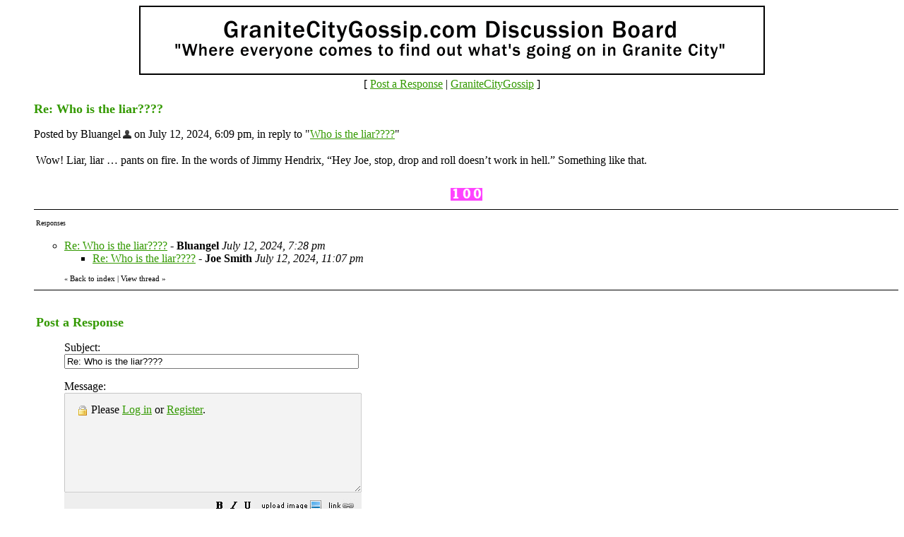

--- FILE ---
content_type: text/html
request_url: https://members.boardhost.com/GraniteGossip/msg/1720825744.html
body_size: 17198
content:
<!DOCTYPE html>
<html lang="en">
<head>
<title>GraniteCityGossip: Re: Who is the liar????</title>
<meta http-equiv="Content-Type" content="text/html; charset=iso-8859-1" />
<link rel="stylesheet" href="/GraniteGossip/style.css" type="text/css" media="all" /><script src="https://js.boardhost.com/jquery-1.11.3.min.js"></script><link rel="stylesheet" media="all" type="text/css" href="https://js.boardhost.com/jquery-impromptu.min.css"><script src="https://js.boardhost.com/jquery-impromptu.min.js"></script><meta property="og:image" content="https://images.boardhost.com/boardhostballoon.png" />
<meta property="og:description" content="Wow! Liar  liar   pants on fire. In the words of Jimmy Hendrix   Hey Joe  stop  drop and roll doesn t work in hell.  Something like that." /><link rel="stylesheet" href="/tooltipster.css" type="text/css" media="all" /><style>.tooltipster-shadow { border-radius: 5px; box-shadow: 0px 0px 14px rgba(0,0,0,0.3); color: #2c2c2c; background: #FFFFFF;} .tooltipster-shadow .tooltipster-content { padding: 0px 0px; }</style><script type="text/javascript" language="javascript" src="https://js.boardhost.com/jquery.tooltipster.min.js"></script>
<script type="text/javascript" language="javascript" src="https://js.boardhost.com/quicktags.js"></script><script>$(document).ready(function() { $('.tooltip').tooltipster({ contentAsHTML: true, position:'bottom', offsetY:'-3', offsetX: '40', interactive:true, onlyOne:true, hideOnClick:true, trigger:'click', delay:'100', theme: 'tooltipster-shadow' }); });</script>
<script>
function closethread(num) {
var oldcookie = GetCookie("expanded");
if (oldcookie) {
var newcookie = oldcookie.replace(num,''); 
document.cookie = "expanded" + "=" + newcookie + "; path=/GraniteGossip/";
}
window.location.href = 'https://members.boardhost.com/GraniteGossip/index.html#t_' + num;

/////////////////////////////////////////////////////////////
// Written by: Bill Dortch, hIdaho Design <bdortch.com>
// The following functions are released to the public domain.
function getCookieVal (offset) {
         var endstr = document.cookie.indexOf (";", offset);
            if (endstr == -1)
            endstr = document.cookie.length;
         return unescape(document.cookie.substring(offset, endstr));
         }

function GetCookie (name) {
         var arg = name + "=";
         var alen = arg.length;
         var clen = document.cookie.length;
         var i = 0;
         while (i < clen) {
         var j = i + alen;
             if (document.cookie.substring(i, j) == arg)
             return getCookieVal (j);
         i = document.cookie.indexOf(" ", i) + 1;
             if (i == 0) break;
             }

     return null;
     }
// End cookie code
/////////////////////////////////////////////////////////////
}
</script>

</head>

<body bgcolor="#FFFFFF" text="#000000" link="#339900" alink="#000000" vlink="#000000" class="nolinks">
<div id="fb-root"></div>
<script>(function(d, s, id) {
  var js, fjs = d.getElementsByTagName(s)[0];
  if (d.getElementById(id)) return;
  js = d.createElement(s); js.id = id;
  js.src = "//connect.facebook.net/en_US/all.js#xfbml=1";
  fjs.parentNode.insertBefore(js, fjs);
}(document, 'script', 'facebook-jssdk'));</script>
<font face="Comic Sans MS" size="3">
<center><img src="https://i.postimg.cc/QM4BqjdZ/Boardhost-Header-WP.gif"><br>
<font face="Comic Sans MS" size="3">[ <a href="#post_reply" role="button">Post a Response</a> | <a href="/GraniteGossip/index.html?1769908779">GraniteCityGossip</a> ]

</center>
<div style="margin:0;padding:0;" class="nolinks"></div></center></font><p><ul style="-webkit-text-size-adjust: 100%;"><font face="Comic Sans MS" color="339900" size="4" class="nolinks"><b>Re: Who is the liar????</b></font><p><font face="Comic Sans MS" size="3">
<div class="nolinks">Posted by Bluangel<img src=https://images.boardhost.com/invisible.gif width=3><img src=https://images.boardhost.com/user_silhouette.png border=0 align=absmiddle alt="User icon" class="tooltip" style="cursor:pointer;" title="<iframe src='https://members.boardhost.com/GraniteGossip/info/user=Bluangel' width='330' height='300' border=0 style='border:none;' tabindex=0>"> on July 12, 2024, 6:09 pm, in reply to "<a href="1720809662.html">Who is the liar????</a>"</div><p><table border=0 width=95% role="presentation"><tr><td valign=top><font face="Comic Sans MS" size="3">

<div style="margin:0;padding:0;max-width:100%;">Wow! Liar, liar … pants on fire. In the words of Jimmy Hendrix, “Hey Joe, stop, drop and roll doesn’t work in hell.” Something like that.</div><br>

</td></tr></table>
</center><div class="fb-like" style="position:absolute;left:51px;height:40px;margin-top:10px;"data-send="true" data-layout="button_count" data-width="450" data-show-faces="true"></div><table border=0 align=center style="padding-top:6px;" role="presentation"><tr><td><font face="Comic Sans MS" style="font-size:11px;" color=#000000><img src=https://images.boardhost.com/counter/digits/3/1.gif><img src=https://images.boardhost.com/counter/digits/3/0.gif><img src=https://images.boardhost.com/counter/digits/3/0.gif></font></td></tr></table><hr style="border:none;border-bottom:1px solid;font-size:1px;margin-bottom:5px;margin-top:5px;" align=left><table border=0 class="nolinks" role="presentation"><tr><td><font face="Comic Sans MS" size="3">
<a name="responses"><font size="-2" color=#000000>Responses</font></a><p>
<ul>
<li><a href="1720830516.html">Re: Who is the liar????</a> - <b>Bluangel</b> <i>July 12, 2024, 7:28 pm</i><ul>
<li><a href="1720843639.html">Re: Who is the liar????</a> - <b>Joe Smith</b> <i>July 12, 2024, 11:07 pm</i><ul>
</ul>
</ul>
</ul>
<ul style="margin-top: 9px; margin-bottom:0px;"><font size=-2>&laquo; <a style="text-decoration:none;" href="/GraniteGossip/index.html?1769908779#t_1720809662"><font style="font-size:11px;" color="#000000">Back to index</a></font><font style="font-size:11px;" color="#000000"> | </font><font style="font-size:11px;"><a href="/GraniteGossip/thread/1720809662.html" style="text-decoration: none;"><font color="#000000">View thread</font></a> &raquo;</font></ul></td></tr></table>
<hr style="border:none;border-bottom:1px solid;font-size:1px;margin-top:5px;" align=left></ul><p><table border="0" width=99% role="presentation"><tr><td><ul>
<p><a name="post_reply"></a><font face="Comic Sans MS" color="339900" size="4"><b>Post a Response</b>
<form method=post action="/GraniteGossip/post/reply" name=msg id=msg><ul>

<input type=hidden name="response_to" value="1720825744">
<input type=hidden name="username" value="GraniteGossip">
<font face="Comic Sans MS" size="3" color="#000000">
<noscript><p><b>WARNING!</b> You have Javascript disabled in your browser, this form may not function correctly.</noscript><label><p>Subject:<br><input type=text name="subject" size=50 value="Re: Who is the liar????" onfocus="this.select()" maxlength=100 tabindex=30></label>
<p><table border=0 cellpadding=0 cellspacing=0 role="presentation"><tr><td><table border=0 cellpadding=0 cellspacing=0 role="presentation"><tr><td><label for="msg"><font face="Comic Sans MS" size="3" color="#000000">Message:</font></label></td></tr></table></td>
<td align=right valign=bottom><font face="Comic Sans MS" size="-2">&nbsp;</td></tr>
<tr><td colspan=2><font face="Comic Sans MS" size="3" color="#000000">
<table border=0 cellpadding=0 cellspacing=0 bgcolor=#EEEEEE width=1 role="presentation"><tr><td colspan=4><div style="position:absolute;margin:18px;margin-top:15px;z-index:100;"><font face="Comic Sans MS" size="3" color=#000000><img src=https://images.boardhost.com/icon_padlock2.gif alt="Padlock" align=absbottom> Please <a href=https://secure.boardhost.com/mb/login/GraniteGossip>Log in</a> or <a href=https://secure.boardhost.com/mb/login/GraniteGossip?register>Register</a>.</div>
<textarea cols=50 rows=9 name="msg" id="msgarea" wrap=virtual tabindex=40 disabled>
</textarea>
</td></tr><tr><td bgcolor=#EEEEEE><img src=https://images.boardhost.com/invisible.gif width=2 height=28></td><td width=37 valign=middle align=right></td><td align=left nowrap><td align=right valign=middle nowrap><span style="border: 1px solid #EEEEEE;padding:1px;" onmouseover="this.style.border='1px inset #999999'" onmouseout="this.style.border='1px solid #EEEEEE'"><a href="javascript:tag(document.forms.msg.msg,'[b]','[/b]');" role="button"><img src=https://images.boardhost.com/bold.gif border=0 alt="Bold"></a></span><span style="border: 1px solid #EEEEEE;padding:1px;" onmouseover="this.style.border='1px inset #999999'" onmouseout="this.style.border='1px solid #EEEEEE'"><a href="javascript:tag(document.forms.msg.msg,'[i]','[/i]');" role="button"><img src=https://images.boardhost.com/italic.gif border=0 alt="Italic"></a></span><span style="border: 1px solid #EEEEEE;padding:1px;" onmouseover="this.style.border='1px inset #999999'" onmouseout="this.style.border='1px solid #EEEEEE'"><a href="javascript:tag(document.forms.msg.msg,'[u]','[/u]');" role="button"><img src=https://images.boardhost.com/underline.gif border=0 alt="Underline"></a></span><img src=https://images.boardhost.com/invisible.gif width=6><script src="https://js.boardhost.com/upload_consent.js"></script><style>.imgbb-button { display:none; }</style><script async src="https://js.boardhost.com/upload.js" data-auto-insert="bbcode-embed-medium"></script><span id=tinyspan style="border: 1px solid #eeeeee;padding:1px;" onmouseover="toggle(1,'tinyspan');" onmouseout="toggle(0,'tinyspan');"><a href="javascript:uploadconsent()" title="Upload Image" role="button"><img src=https://images.boardhost.com/upload.gif border=0 alt="Upload image"></a></span><img src=https://images.boardhost.com/invisible.gif width=4><span id=linkspan style="border: 1px solid #EEEEEE;padding:1px;" onmouseover="toggle(1,'linkspan');" onmouseout="toggle(0,'linkspan');"><a href=javascript:add_a_link(); style="outline:none" role="button"><img src=https://images.boardhost.com/link.gif border=0 alt="Add a Link"></a></span><img src=https://images.boardhost.com/invisible.gif width=8></td></tr></table><div id=smilies style="padding-top: 5px;"><nobr><a href='javascript: smiley("(blooper)");'><img src=https://images.boardhost.com/emoticons/blooper.gif border=0 alt="blooper"></a> <a href='javascript: smiley("(bored)");'><img src=https://images.boardhost.com/emoticons/bored.gif border=0 alt="bored"></a> <a href='javascript: smiley("(confused)");'><img src=https://images.boardhost.com/emoticons/confused.gif border=0 alt="confused"></a> <a href='javascript: smiley("(cool)");'><img src=https://images.boardhost.com/emoticons/cool.gif border=0 alt="cool"></a> <a href='javascript: smiley("(cry)");'><img src=https://images.boardhost.com/emoticons/cry.gif border=0 alt="cry"></a> <a href='javascript: smiley("(cute)");'><img src=https://images.boardhost.com/emoticons/cute.gif border=0 alt="cute"></a> <a href='javascript: smiley("(dead)");'><img src=https://images.boardhost.com/emoticons/dead.gif border=0 alt="dead"></a> <a href='javascript: smiley("(depressed)");'><img src=https://images.boardhost.com/emoticons/depressed.gif border=0 alt="depressed"></a> <a href='javascript: smiley("(devious)");'><img src=https://images.boardhost.com/emoticons/devious.gif border=0 alt="devious"></a> <a href='javascript: smiley("(embarrassed)");'><img src=https://images.boardhost.com/emoticons/embarrassed.gif border=0 alt="embarrassed"></a> <a href='javascript: smiley("(errr)");'><img src=https://images.boardhost.com/emoticons/errr.gif border=0 alt="errr"></a> <a href='javascript: smiley("(furious)");'><img src=https://images.boardhost.com/emoticons/furious.gif border=0 alt="furious"></a> <a href='javascript: smiley("(grin)");'><img src=https://images.boardhost.com/emoticons/grin.gif border=0 alt="grin"></a> <a href='javascript: smiley("(happy)");'><img src=https://images.boardhost.com/emoticons/happy.gif border=0 alt="happy"></a></nobr><br><a href='javascript: smiley("(lol)");'><img src=https://images.boardhost.com/emoticons/lol.gif border=0 alt="lol"></a> <a href='javascript: smiley("(love)");'><img src=https://images.boardhost.com/emoticons/love.gif border=0 alt="love"></a> <a href='javascript: smiley("(nerdy)");'><img src=https://images.boardhost.com/emoticons/nerdy.gif border=0 alt="nerdy"></a> <a href='javascript: smiley("(nervous)");'><img src=https://images.boardhost.com/emoticons/nervous.gif border=0 alt="nervous"></a> <a href='javascript: smiley("(sad)");'><img src=https://images.boardhost.com/emoticons/sad.gif border=0 alt="sad"></a> <a href='javascript: smiley("(shocked)");'><img src=https://images.boardhost.com/emoticons/shocked.gif border=0 alt="shocked"></a> <a href='javascript: smiley("(shout)");'><img src=https://images.boardhost.com/emoticons/shout.gif border=0 alt="shout"></a> <a href='javascript: smiley("(sleep)");'><img src=https://images.boardhost.com/emoticons/sleep.gif border=0 alt="sleep"></a> <a href='javascript: smiley("(smart)");'><img src=https://images.boardhost.com/emoticons/smart.gif border=0 alt="smart"></a> <a href='javascript: smiley("(smile)");'><img src=https://images.boardhost.com/emoticons/smile.gif border=0 alt="smile"></a> <a href='javascript: smiley("(smug)");'><img src=https://images.boardhost.com/emoticons/smug.gif border=0 alt="smug"></a> <a href='javascript: smiley("(stoned)");'><img src=https://images.boardhost.com/emoticons/stoned.gif border=0 alt="stoned"></a> <a href='javascript: smiley("(tongue)");'><img src=https://images.boardhost.com/emoticons/tongue.gif border=0 alt="tongue"></a> <a href='javascript: smiley("(wink)");'><img src=https://images.boardhost.com/emoticons/wink.gif border=0 alt="wink"></a></span></td></tr></table>
<p><div id=optional_image>Optional Image URL:<br><input type=text name="img" onfocus="this.select()" value="https://" size=50 tabindex=50> <input type=button onclick="image(document.forms.msg.msg,document.forms.msg.img)" value="Add" style="font-size: 10px;background-color: #E6E6E6; color: #000000; font-weight: bold;font-family:arial;font-size:13px;padding:3px 10px;border-radius:3px;-moz-border-radius:3px;text-decoration:none;border:none;"" tabindex=55></div>
<p><div id=optional_link style="display:none"><table border=0 cellpadding=0 cellspacing=0 role="presentation"><tr><td valign=top><font face="Comic Sans MS" size="3" color="#000000">Optional Link Title:<br><input type=text name="url_title" size=20 maxlength=70 tabindex=60></td><td valign=top style="padding-left:5px;"><font face="Comic Sans MS" size="3" color="#000000">Optional Link URL:<br><input type=text name="url" size=20 value="https://" tabindex=70> <input type=button onclick="link(document.forms.msg.msg,document.forms.msg.url,document.forms.msg.url_title)" value="Add" style="font-size: 10px;background-color: #E6E6E6; color: #000000; font-weight: bold;font-family:arial;font-size:13px;padding:3px 10px;border-radius:3px;-moz-border-radius:3px;text-decoration:none;border:none;"" tabindex=75></td></tr></table></div>
<p><table border=0 cellpadding=0 cellspacing=0 role="presentation"><tr><td colspan=3><font face="Comic Sans MS" style="font-size:11px;"><ul style="margin:0;padding:0;margin-left:15px;margin-bottom:8px;"><li type=disc style="margin-top:-5px;list-style-image:none;">By posting, you confirm that you have read and agree to the board's <a href="https://www.boardhost.com/terms/tou_pop.html" target="usageterms" onclick="window.open('https://www.boardhost.com/terms/tou_pop.html','usageterms','width=350,height=450,scrollbars=yes'); return false" style="color:#000000;"><font face="Comic Sans MS" color="#000000">usage terms</font></a>.</ul></td></tr><tr><td>
<nobr><input type=hidden name="terms_prompted_remember" id="terms_prompted_remember" value="0">
<input type=hidden name="terms_prompted_agreed" id="terms_prompted_agreed" value="0">
<input type=submit name="post_message" value="Post" style="background-color: #E6E6E6; color: #000000; font-weight: bold;font-family:arial;font-size:13px;padding:3px 10px;border-radius:3px;-moz-border-radius:3px;text-decoration:none;border:none;" tabindex=90 onclick="this.form.target='';this.form.action='/GraniteGossip/post/reply'"> <input type=submit name="preview" value="Preview" style="background-color: #E6E6E6; color: #000000; font-weight: bold;font-family:arial;font-size:13px;padding:3px 10px;border-radius:3px;-moz-border-radius:3px;text-decoration:none;border:none;" tabindex=100 onclick="this.form.target='';this.form.action='/GraniteGossip/post/reply'"></nobr></td><td width=15>&nbsp;</td><td>
</td></tr></table>
</ul>

</form><button data-imgbb-trigger data-target="#msgarea" id=uploadbutton style="display:none;">Upload</button></td></tr></table>
<p><font face="Comic Sans MS" size="3">


<p>
<script type="text/javascript">var vglnk = { api_url: '//api.viglink.com/api', key: '95548d06b1f9b524a1f5ab6f4eac193f' }; (function(d, t) { var s = d.createElement(t); s.type = 'text/javascript'; s.async = true; s.src = ('https:' == document.location.protocol ? vglnk.api_url : '//cdn.viglink.com/api') + '/vglnk.js'; var r = d.getElementsByTagName(t)[0]; r.parentNode.insertBefore(s, r); }(document, 'script'));</script>
</body>
</html>
